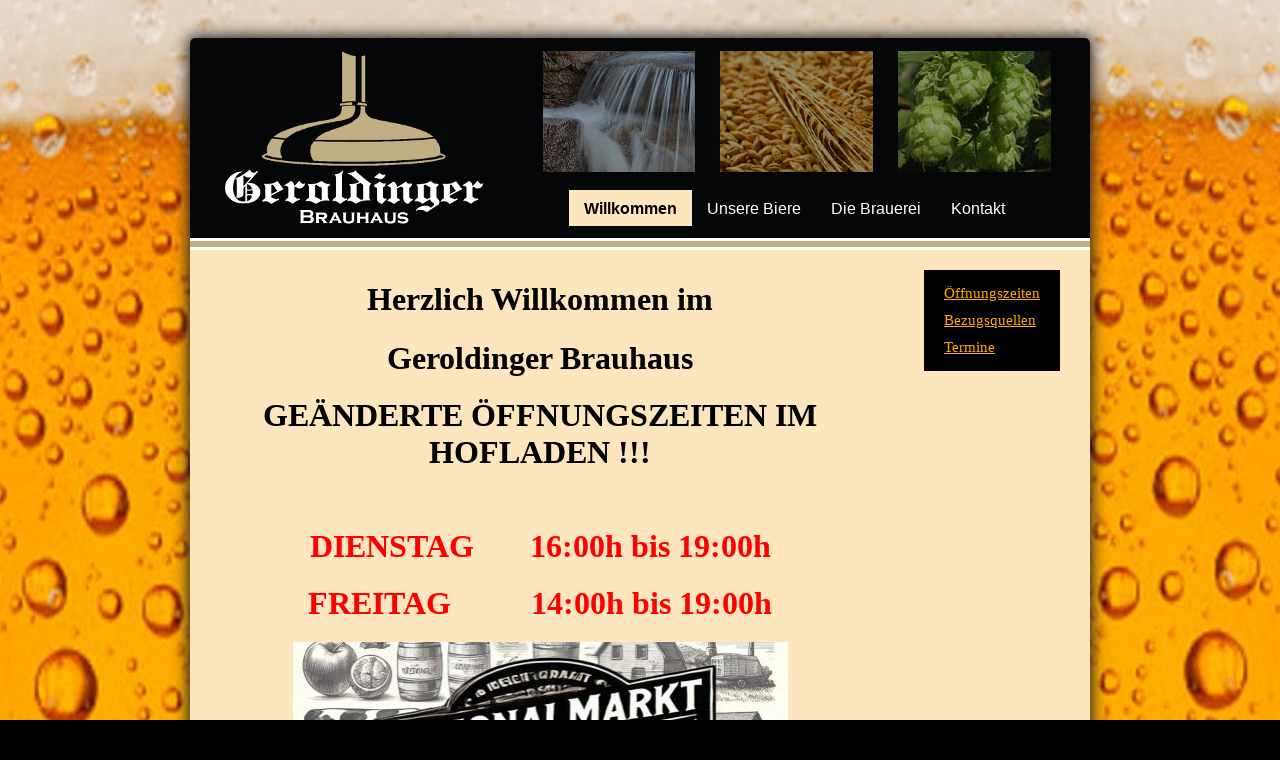

--- FILE ---
content_type: text/html; charset=UTF-8
request_url: http://geroldinger-brauhaus.at/willkommen/
body_size: 4118
content:
<!DOCTYPE html>
<html lang="de">

<head>


<meta http-equiv="content-type" content="text/html; charset=UTF-8" />
<title>Geroldinger Brauhaus :: Willkommen</title>
<meta name="description" content="" />
<meta name="generator" content="concrete5 - 5.6.3.5" />
<script type="text/javascript">
var CCM_DISPATCHER_FILENAME = '/index.php';var CCM_CID = 136;var CCM_EDIT_MODE = false;var CCM_ARRANGE_MODE = false;var CCM_IMAGE_PATH = "/concrete/images";
var CCM_TOOLS_PATH = "/index.php/tools/required";
var CCM_BASE_URL = "http://geroldinger-brauhaus.at";
var CCM_REL = "";

</script>

<link rel="stylesheet" type="text/css" href="/concrete/css/ccm.base.css" />
<script type="text/javascript" src="/concrete/js/jquery.js"></script>
<script type="text/javascript" src="/concrete/js/ccm.base.js"></script>

<!-- Site Header Content //-->

<link rel="stylesheet" media="screen" type="text/css" href="/files/cache/css/geroldinger/main.css" />
<link rel="stylesheet" media="screen" type="text/css" href="/files/cache/css/geroldinger/typography.css" />
<link rel="stylesheet" media="screen" type="text/css" href="" />
</head>

<body>

<!--start main container -->

<div id="main-container">

	<div id="header">

    <div id="header-logo">
      <img src="/themes/geroldinger/images/logo.png">
    </div>

    <div id="header-pics">
      <img border="0" class="ccm-image-block" alt="" src="/files/4813/8437/9518/headerpic.jpg" width="514" height="127" />    </div>
    
    <div id="header-nav">
      <ul class="nav"><li class="nav-selected nav-path-selected"><a href="/willkommen/" target="_self" class="nav-selected nav-path-selected">Willkommen</a></li><li class=""><a href="/unsere-biere/sortiment/" target="_self" class="">Unsere Biere</a></li><li class=""><a href="/die-brauerei/" target="_self" class="">Die Brauerei</a></li><li class=""><a href="/kontakt/" target="_self" class="">Kontakt</a></li></ul>    </div>

	</div>
	
	<div id="content">
  
    <div id="content-sidebar-container" class="right">
      <div id="sidebar">

        <ul class="nav"><li class=""><a href="/willkommen/oeffnungszeiten/" target="_self" class="">Öffnungszeiten</a></li><li class=""><a href="/willkommen/bezugsquellen/" target="_self" class="">Bezugsquellen</a></li><li class=""><a href="/willkommen/termine/" target="_self" class="">Termine</a></li></ul>        
      </div>
    </div>

    <div id="content-main-container" class="left">
      <div id="main">
      
        <h1 style="text-align: center;"><strong>Herzlich Willkommen im </strong></h1>
<h1 style="text-align: center;"><strong>Geroldinger Brauhaus<br /></strong></h1><p style="text-align: center;"><strong><span style="font-size: xx-large;">GEÄNDERTE ÖFFNUNGSZEITEN IM HOFLADEN <strong><span style="font-size: xx-large;">!!!<br /></span></strong></span></strong></p>
<p style="text-align: center;"> </p>
<p style="text-align: center;"><strong><span style="font-size: xx-large; color: #ff0000;">DIENSTAG       16:00h bis 19:00h</span></strong></p>
<p style="text-align: center;"><strong><span style="font-size: xx-large; color: #ff0000;">FREITAG          14:00h bis 19:00h</span></strong></p><p style="text-align: center;"><img src="/files/cache/990ab2c28f424c225ce6ffef5e20c9ee_f208.jpg" alt="Regionalmarkt 2025 Flyer.jpg" width="495" height="700" /></p>        
      </div>
    </div>
    
    <div class="clear"></div>

  </div>
	
	<!-- end main content columns -->
	
	
	<div id="footer">
	
    <div id="footer-c5">
      <a href="http://www.concrete5.org/" alt="Free Content Management System" target="_blank">
      <img src="/themes/geroldinger/images/logo_c5.png">      </a>
    </div>
  
    <div id="footer-fb">
      <a href="https://www.facebook.com/Geroldinger-Brauhaus-GmbH-1635183250075059/" alt="fb" title="Geroldinger Brauhaus auch auf facebook" target="_blank">
      <img src="/themes/geroldinger/images/logo_fb.png">      </a>
    </div>
  
    <div id="footer-copyright">
      &copy; 2025 Geroldinger Brauhaus GmbH
    </div>
    
    <div class="clear"></div>
	</div>

<!-- end main container -->

</div>


</body>
</html>


--- FILE ---
content_type: text/css
request_url: http://geroldinger-brauhaus.at/files/cache/css/geroldinger/main.css
body_size: 2333
content:
/* Greek Yogurt theme by concrete5 */

/* some general styles */
html {
	height: auto;
}

body {
  background: #000000 url(/themes/geroldinger/images/bg_win.jpg) no-repeat fixed top center;
  padding-top: 30px;
	height: auto; 
}

/* main styles */

div.clear {
  clear: both;
}

div#main-container {
	margin: 0 auto;
  width: 900px;
	box-shadow: 0px 0px 15px 2px #202020;
  border-radius: 5px 5px 0px 0px;
}

/* ######## header ######## */

div#main-container #header {
  background: url(/themes/geroldinger/images/bg_header.png) repeat-x top;
  padding: 10px 30px;
  height: 192px;
  border-radius: 5px 5px 0px 0px;
}	

div#main-container #header #header-logo {
	float: left;
}
div#main-container #header #header-pics {
  padding: 0px 0px 0px 310px;

}
div#main-container #header #header-pics img {
  margin: 0px 10px;
}

div#main-container #header #header-nav {
  margin: 7px 0px 0px 0px;
}

/* ######## content ######## */

div#main-container #content {
  margin: 0px;
  padding: 10px 30px;
}

div#content #content-main-container.left {
  margin-right: 200px;
}

/* ******** left sidebar ******** */

div#content #content-sidebar-container.right {
  float: left;
}

/* ******** right sidebar ******** */

div#content #content-sidebar-container.right {
  float: right;
}


/* ######## footer ######## */

div#main-container #footer {
  background: url(/themes/geroldinger/images/bg_footer.png) repeat-x top;
  padding: 22px 30px 5px 30px;
}	

div#main-container #footer #footer-copyright {
  float:left;
}	
div#main-container #footer #footer-c5 {
  float:right;
}	
div#main-container #footer #footer-fb {
  float: right;
  margin-right: 10px;
}	
div#main-container #footer #footer-login {
  text-align: center;
}	





div#header .ccm-add-block {
  color: #ffffff;
}





.ccm-tags-display ul.ccm-tag-list li a {color: #000 !important;}

div#main-container .ccm-tags-display ul.ccm-tag-list li {
	display: inline;
	color: #fff;
	padding: 5px 8px 6px 8px;
	margin: 3px 6px 3px 0;
	-webkit-border-radius: 4px;
	-moz-border-radius: 4px;
	float: left;
	line-height: 13px;
	height: 13px;
}

.ccm-tags-display {margin-bottom: 18px !important;}

/* footer */


div.main-content-thumb {
	min-height: 300px;
	overflow: hidden;
}

div.main-content-thumb p {
	margin-top: 0 !important;
}

div.main-content-thumb h3 {
	line-height: 1.2em;
}




--- FILE ---
content_type: text/css
request_url: http://geroldinger-brauhaus.at/files/cache/css/geroldinger/typography.css
body_size: 4071
content:
/* customizable styles */


body {
	/* customize_body-font */ font: normal 15px Verdana; /* customize_body-font */
	/* customize_body-background */ background-color: #000000; /* customize_body-background */
}

body#tinymce {
	background-color: #fff;
}

div#main-container #header {
	/* customize_header-background */ background-color: #000000; /* customize_header-background */
}	

div#main-container #content {
	/* customize_content-background */ background-color: #fde5be; /* customize_content-background */
}

div#main-container #footer {
	/* customize_footer-background */ background-color: #000000; /* customize_footer-background */
}

div#main-container #header #header-nav ul li a {
	/* customize_nav-links */ color: #ffffff; /* customize_nav-links */ 
	padding: 10px 15px;
	text-decoration: none;
}

div#main-container #header #header-nav ul li a:hover {
	/* customize_nav-hover */ color: #000000; /* customize_nav-hover */
	/* customize_nav-hover-bg */ background-color: #fde5be; /* customize_nav-hover-bg */
}

div#main-container #header #header-nav ul li a.nav-path-selected,
div#main-container #header #header-nav ul li.nav-selected {
	/* customize_nav-active */ color: #000000; /* customize_nav-active */
	/* customize_nav-active-bg */ background-color: #fde5be; /* customize_nav-active-bg */
  font-weight: bold;
  padding-bottom: 9px;
}





div#main-container #content #sidebar ul.nav {
  margin: 10px 0px;
  padding: 10px;
	list-style-type: none;
	/* customize_sidebarnav */ color: #fca601; /* customize_sidebarnav */
	/* customize_sidebarnav-bg */ background-color: #000000; /* customize_sidebarnav-bg */
}
div#main-container #content #sidebar ul.nav li {
  margin-left: 10px;
  margin-right: 10px;
  padding: 5px 0px;
}

div#main-container #content #sidebar ul.nav li a.nav-path-selected,
div#main-container #content #sidebar ul.nav li.nav-selected {
  margin-left: 0px;
  font-weight: bold;
	text-decoration: none;
}

div#main-container a, div#main-container a:link, div#main-container a:visited, div#main-container a:active {
	/* customize_links */ color: #fca601; /* customize_links */
}

div#main-container h1, div#main-container h2, div#main-container h3, div#main-container h4, div#main-container h5, div#main-container h6 {
	/* customize_headings */ color: #000; /* customize_headings */
}

div#main-container .ccm-tags-display ul.ccm-tag-list li {
	/* customize_tag-highlight */ background-color: #A0DBE3; /* customize_tag-highlight */
}

div#main-container, div#main-container ul li {
	/* customize_text */ color: #000; /* customize_text */

}

/* text styles */

div#main-container p {
	margin-bottom: 20px;
	margin-top: 20px;
}

div#main-container h1 {
	font-size: 32px;
	padding-top: 0px;
	margin-bottom: 8px;
}

div#main-container h2 {
	font-size: 28px;
	padding-top: 0px;
	line-height: 28px;
	margin-bottom: 5px;
}

div#main-container h3 {
	font-size: 22px;
	padding-top: 6px;
	line-height: 22px;
	margin-bottom: 3px;
}

div#main-container h4 {
	font-size: 20px;
	padding-top: 8px;
	line-height: 20px;
	margin-bottom: 3px;
}

div#main-container h5 {
	font-size: 16px;
	margin-bottom: 3px;
}

div#main-container h6 {
	font-size: 12px;
	margin-bottom: 3px;
}

div#main-container hr {
	margin: 20px 0;
}


/* alternate emphasis style for inclusion in content block editor aka tinymce */

.serif-emphasis {
	/* color: #0099ff; */
	font-family: Georgia, "Times New Roman", serif;
	font-weight: 100;
	font-style: italic;
}


/* site title styles */

div#main-container #header h1 {
	font-size: 28px;
	margin-left: 45px;
	padding-bottom: 55px;
	margin-bottom: 0;
	display: inline;
	float: left;
}

/* header list styles */

div#main-container #header ul {
	float: right;
	list-style-type: none;
	margin-top: 14px;
	margin-bottom: 0;
	margin-right: 40px;
}

div#main-container #header ul li {
	display: inline;
	font-family: Arial;
	font-size: 16px;
	margin: 0;
	/* border-right: 1px solid #d9d9d9; */
}

/* footer styles */

div#footer {
	/* customize_footer-text */ color: #ffffff; /* customize_footer-text */
}

li.month {
	margin-left: 0px;
}